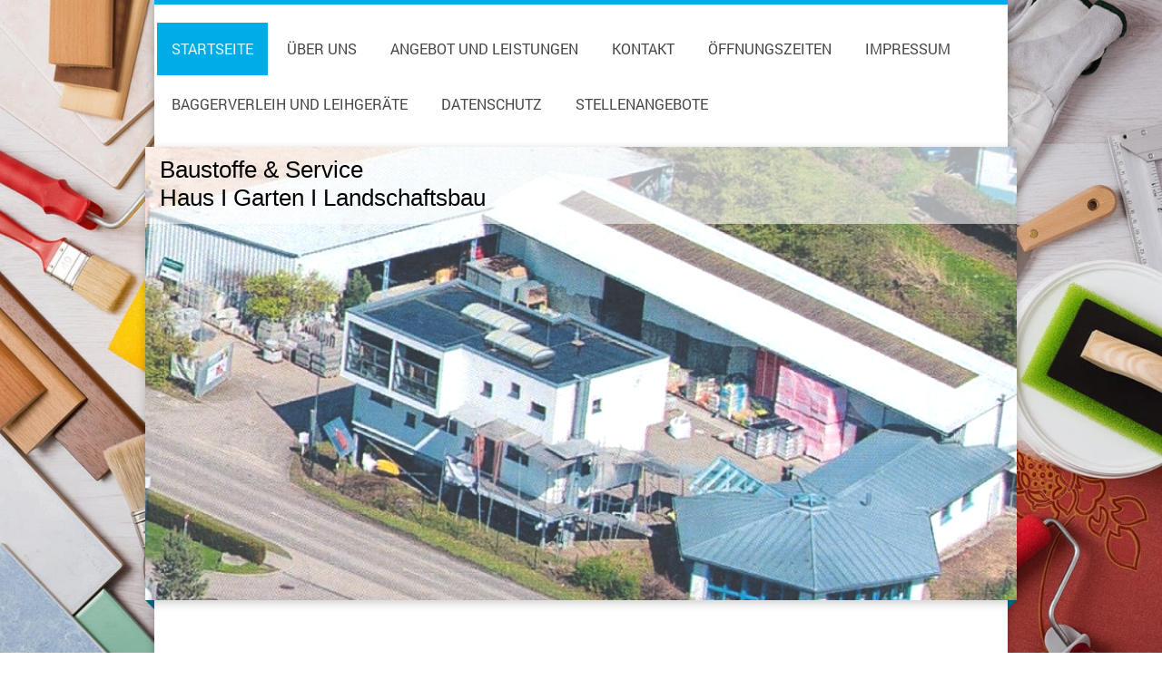

--- FILE ---
content_type: text/html; charset=UTF-8
request_url: https://www.baustoffe-bopfingen.de/
body_size: 6113
content:
<!DOCTYPE html>
<html lang="de"  ><head prefix="og: http://ogp.me/ns# fb: http://ogp.me/ns/fb# business: http://ogp.me/ns/business#">
    <meta http-equiv="Content-Type" content="text/html; charset=utf-8"/>
    <meta name="generator" content="IONOS MyWebsite"/>
        
    <link rel="dns-prefetch" href="//cdn.website-start.de/"/>
    <link rel="dns-prefetch" href="//105.mod.mywebsite-editor.com"/>
    <link rel="dns-prefetch" href="https://105.sb.mywebsite-editor.com/"/>
    <link rel="shortcut icon" href="//cdn.website-start.de/favicon.ico"/>
        <title>Baustoff &amp; Service - Startseite</title>
    
    <style type="text/css">@media screen and (min-device-width: 1024px) {
            .mediumScreenDisabled { display:block }
            .smallScreenDisabled { display:block }
        }
        @media screen and (max-device-width: 1024px) { .mediumScreenDisabled { display:none } }
        @media screen and (max-device-width: 568px) { .smallScreenDisabled { display:none } }
                @media screen and (min-width: 1024px) {
            .mobilepreview .mediumScreenDisabled { display:block }
            .mobilepreview .smallScreenDisabled { display:block }
        }
        @media screen and (max-width: 1024px) { .mobilepreview .mediumScreenDisabled { display:none } }
        @media screen and (max-width: 568px) { .mobilepreview .smallScreenDisabled { display:none } }</style>
    <meta name="viewport" content="width=1025"/>

<meta name="format-detection" content="telephone=no"/>
        <meta name="keywords" content="Bauen, Wohnen, Leistungen, professionell, kompetent"/>
            <meta name="description" content="Baustoff &amp; Service in Bopfingen bietet Leistungen zum Thema Bauen und Wohnen an."/>
            <meta name="robots" content="index,follow"/>
        <link href="//cdn.website-start.de/templates/2045/style.css?1763478093678" rel="stylesheet" type="text/css"/>
    <link href="https://www.baustoffe-bopfingen.de/s/style/theming.css?1707255991" rel="stylesheet" type="text/css"/>
    <link href="//cdn.website-start.de/app/cdn/min/group/web.css?1763478093678" rel="stylesheet" type="text/css"/>
<link href="//cdn.website-start.de/app/cdn/min/moduleserver/css/de_DE/common,counter,shoppingbasket?1763478093678" rel="stylesheet" type="text/css"/>
    <link href="//cdn.website-start.de/app/cdn/min/group/mobilenavigation.css?1763478093678" rel="stylesheet" type="text/css"/>
    <link href="https://105.sb.mywebsite-editor.com/app/logstate2-css.php?site=188712325&amp;t=1769037581" rel="stylesheet" type="text/css"/>

<script type="text/javascript">
    /* <![CDATA[ */
var stagingMode = '';
    /* ]]> */
</script>
<script src="https://105.sb.mywebsite-editor.com/app/logstate-js.php?site=188712325&amp;t=1769037581"></script>

    <link href="//cdn.website-start.de/templates/2045/print.css?1763478093678" rel="stylesheet" media="print" type="text/css"/>
    <script type="text/javascript">
    /* <![CDATA[ */
    var systemurl = 'https://105.sb.mywebsite-editor.com/';
    var webPath = '/';
    var proxyName = '';
    var webServerName = 'www.baustoffe-bopfingen.de';
    var sslServerUrl = 'https://www.baustoffe-bopfingen.de';
    var nonSslServerUrl = 'http://www.baustoffe-bopfingen.de';
    var webserverProtocol = 'http://';
    var nghScriptsUrlPrefix = '//105.mod.mywebsite-editor.com';
    var sessionNamespace = 'DIY_SB';
    var jimdoData = {
        cdnUrl:  '//cdn.website-start.de/',
        messages: {
            lightBox: {
    image : 'Bild',
    of: 'von'
}

        },
        isTrial: 0,
        pageId: 479972    };
    var script_basisID = "188712325";

    diy = window.diy || {};
    diy.web = diy.web || {};

        diy.web.jsBaseUrl = "//cdn.website-start.de/s/build/";

    diy.context = diy.context || {};
    diy.context.type = diy.context.type || 'web';
    /* ]]> */
</script>

<script type="text/javascript" src="//cdn.website-start.de/app/cdn/min/group/web.js?1763478093678" crossorigin="anonymous"></script><script type="text/javascript" src="//cdn.website-start.de/s/build/web.bundle.js?1763478093678" crossorigin="anonymous"></script><script type="text/javascript" src="//cdn.website-start.de/app/cdn/min/group/mobilenavigation.js?1763478093678" crossorigin="anonymous"></script><script src="//cdn.website-start.de/app/cdn/min/moduleserver/js/de_DE/common,counter,shoppingbasket?1763478093678"></script>
<script type="text/javascript" src="https://cdn.website-start.de/proxy/apps/aesai6/resource/dependencies/"></script><script type="text/javascript">
                    if (typeof require !== 'undefined') {
                        require.config({
                            waitSeconds : 10,
                            baseUrl : 'https://cdn.website-start.de/proxy/apps/aesai6/js/'
                        });
                    }
                </script><script type="text/javascript" src="//cdn.website-start.de/app/cdn/min/group/pfcsupport.js?1763478093678" crossorigin="anonymous"></script>    <meta property="og:type" content="business.business"/>
    <meta property="og:url" content="https://www.baustoffe-bopfingen.de/"/>
    <meta property="og:title" content="Baustoff &amp; Service - Startseite"/>
            <meta property="og:description" content="Baustoff &amp; Service in Bopfingen bietet Leistungen zum Thema Bauen und Wohnen an."/>
                <meta property="og:image" content="https://www.baustoffe-bopfingen.de/s/img/emotionheader.PNG"/>
        <meta property="business:contact_data:country_name" content="Deutschland"/>
    
    
    
    
    
    
    
    
</head>


<body class="body diyBgActive  startpage cc-pagemode-default diyfeNoSidebar diy-market-de_DE" data-pageid="479972" id="page-479972">
    
    <div class="diyw">
        <div class="diyweb">
	<div class="diyfeMobileNav">
		
<nav id="diyfeMobileNav" class="diyfeCA diyfeCA2" role="navigation">
    <a title="Navigation aufklappen/zuklappen">Navigation aufklappen/zuklappen</a>
    <ul class="mainNav1"><li class="current hasSubNavigation"><a data-page-id="479972" href="https://www.baustoffe-bopfingen.de/" class="current level_1"><span>Startseite</span></a></li><li class=" hasSubNavigation"><a data-page-id="479973" href="https://www.baustoffe-bopfingen.de/über-uns/" class=" level_1"><span>Über uns</span></a></li><li class=" hasSubNavigation"><a data-page-id="479975" href="https://www.baustoffe-bopfingen.de/angebot-und-leistungen/" class=" level_1"><span>Angebot und Leistungen</span></a></li><li class=" hasSubNavigation"><a data-page-id="479976" href="https://www.baustoffe-bopfingen.de/kontakt/" class=" level_1"><span>Kontakt</span></a></li><li class=" hasSubNavigation"><a data-page-id="1264691" href="https://www.baustoffe-bopfingen.de/öffnungszeiten/" class=" level_1"><span>Öffnungszeiten</span></a></li><li class=" hasSubNavigation"><a data-page-id="479977" href="https://www.baustoffe-bopfingen.de/impressum-1/" class=" level_1"><span>Impressum</span></a></li><li class=" hasSubNavigation"><a data-page-id="748732" href="https://www.baustoffe-bopfingen.de/baggerverleih-und-leihgeräte/" class=" level_1"><span>Baggerverleih und Leihgeräte</span></a></li><li class=" hasSubNavigation"><a data-page-id="1544615" href="https://www.baustoffe-bopfingen.de/datenschutz/" class=" level_1"><span>Datenschutz</span></a></li><li class=" hasSubNavigation"><a data-page-id="1597028" href="https://www.baustoffe-bopfingen.de/stellenangebote/" class=" level_1"><span>Stellenangebote</span></a></li></ul></nav>
	</div>
  <div class="diywebContainer diyfeCA diyfeCA2">
    <div class="diywebHeader">
      <div class="diywebNav diywebNavMain diywebNav123">
        <div class="diywebLiveArea">
          <div class="webnavigation"><ul id="mainNav1" class="mainNav1"><li class="navTopItemGroup_1"><a data-page-id="479972" href="https://www.baustoffe-bopfingen.de/" class="current level_1"><span>Startseite</span></a></li><li class="navTopItemGroup_2"><a data-page-id="479973" href="https://www.baustoffe-bopfingen.de/über-uns/" class="level_1"><span>Über uns</span></a></li><li class="navTopItemGroup_3"><a data-page-id="479975" href="https://www.baustoffe-bopfingen.de/angebot-und-leistungen/" class="level_1"><span>Angebot und Leistungen</span></a></li><li class="navTopItemGroup_4"><a data-page-id="479976" href="https://www.baustoffe-bopfingen.de/kontakt/" class="level_1"><span>Kontakt</span></a></li><li class="navTopItemGroup_5"><a data-page-id="1264691" href="https://www.baustoffe-bopfingen.de/öffnungszeiten/" class="level_1"><span>Öffnungszeiten</span></a></li><li class="navTopItemGroup_6"><a data-page-id="479977" href="https://www.baustoffe-bopfingen.de/impressum-1/" class="level_1"><span>Impressum</span></a></li><li class="navTopItemGroup_7"><a data-page-id="748732" href="https://www.baustoffe-bopfingen.de/baggerverleih-und-leihgeräte/" class="level_1"><span>Baggerverleih und Leihgeräte</span></a></li><li class="navTopItemGroup_8"><a data-page-id="1544615" href="https://www.baustoffe-bopfingen.de/datenschutz/" class="level_1"><span>Datenschutz</span></a></li><li class="navTopItemGroup_9"><a data-page-id="1597028" href="https://www.baustoffe-bopfingen.de/stellenangebote/" class="level_1"><span>Stellenangebote</span></a></li></ul></div>
        </div>
      </div>
    </div>
    <div class="diywebEmotionHeader">
      <div class="diywebLiveArea">
        
<style type="text/css" media="all">
.diyw div#emotion-header {
        max-width: 960px;
        max-height: 500px;
                background: #eeeeee;
    }

.diyw div#emotion-header-title-bg {
    left: 0%;
    top: 20%;
    width: 100%;
    height: 17%;

    background-color: #FFFFFF;
    opacity: 0.58;
    filter: alpha(opacity = 58.37);
    }
.diyw img#emotion-header-logo {
    left: 1.00%;
    top: 0.04%;
    background: transparent;
                border: 1px solid #CCCCCC;
        padding: 0px;
                display: none;
    }

.diyw div#emotion-header strong#emotion-header-title {
    left: 5%;
    top: 20%;
    color: #000000;
        font: normal normal 26px/120% Helvetica, 'Helvetica Neue', 'Trebuchet MS', sans-serif;
}

.diyw div#emotion-no-bg-container{
    max-height: 500px;
}

.diyw div#emotion-no-bg-container .emotion-no-bg-height {
    margin-top: 52.08%;
}
</style>
<div id="emotion-header" data-action="loadView" data-params="active" data-imagescount="1">
            <img src="https://www.baustoffe-bopfingen.de/s/img/emotionheader.PNG?1607765630.960px.500px" id="emotion-header-img" alt=""/>
            
        <div id="ehSlideshowPlaceholder">
            <div id="ehSlideShow">
                <div class="slide-container">
                                        <div style="background-color: #eeeeee">
                            <img src="https://www.baustoffe-bopfingen.de/s/img/emotionheader.PNG?1607765630.960px.500px" alt=""/>
                        </div>
                                    </div>
            </div>
        </div>


        <script type="text/javascript">
        //<![CDATA[
                diy.module.emotionHeader.slideShow.init({ slides: [{"url":"https:\/\/www.baustoffe-bopfingen.de\/s\/img\/emotionheader.PNG?1607765630.960px.500px","image_alt":"","bgColor":"#eeeeee"}] });
        //]]>
        </script>

    
            
        
            
                  	<div id="emotion-header-title-bg"></div>
    
            <strong id="emotion-header-title" style="text-align: left">Baustoffe &amp; Service
Haus I Garten I Landschaftsbau</strong>
                    <div class="notranslate">
                <svg xmlns="http://www.w3.org/2000/svg" version="1.1" id="emotion-header-title-svg" viewBox="0 0 960 500" preserveAspectRatio="xMinYMin meet"><text style="font-family:Helvetica, 'Helvetica Neue', 'Trebuchet MS', sans-serif;font-size:26px;font-style:normal;font-weight:normal;fill:#000000;line-height:1.2em;"><tspan x="0" style="text-anchor: start" dy="0.95em">Baustoffe &amp; Service</tspan><tspan x="0" style="text-anchor: start" dy="1.2em">Haus I Garten I Landschaftsbau</tspan></text></svg>
            </div>
            
    
    <script type="text/javascript">
    //<![CDATA[
    (function ($) {
        function enableSvgTitle() {
                        var titleSvg = $('svg#emotion-header-title-svg'),
                titleHtml = $('#emotion-header-title'),
                emoWidthAbs = 960,
                emoHeightAbs = 500,
                offsetParent,
                titlePosition,
                svgBoxWidth,
                svgBoxHeight;

                        if (titleSvg.length && titleHtml.length) {
                offsetParent = titleHtml.offsetParent();
                titlePosition = titleHtml.position();
                svgBoxWidth = titleHtml.width();
                svgBoxHeight = titleHtml.height();

                                titleSvg.get(0).setAttribute('viewBox', '0 0 ' + svgBoxWidth + ' ' + svgBoxHeight);
                titleSvg.css({
                   left: Math.roundTo(100 * titlePosition.left / offsetParent.width(), 3) + '%',
                   top: Math.roundTo(100 * titlePosition.top / offsetParent.height(), 3) + '%',
                   width: Math.roundTo(100 * svgBoxWidth / emoWidthAbs, 3) + '%',
                   height: Math.roundTo(100 * svgBoxHeight / emoHeightAbs, 3) + '%'
                });

                titleHtml.css('visibility','hidden');
                titleSvg.css('visibility','visible');
            }
        }

        
            var posFunc = function($, overrideSize) {
                var elems = [], containerWidth, containerHeight;
                                    elems.push({
                        selector: '#emotion-header-title',
                        overrideSize: true,
                        horPos: 2.7,
                        vertPos: 2.05                    });
                    lastTitleWidth = $('#emotion-header-title').width();
                                                elems.push({
                    selector: '#emotion-header-title-bg',
                    horPos: 0,
                    vertPos: 0                });
                                
                containerWidth = parseInt('960');
                containerHeight = parseInt('500');

                for (var i = 0; i < elems.length; ++i) {
                    var el = elems[i],
                        $el = $(el.selector),
                        pos = {
                            left: el.horPos,
                            top: el.vertPos
                        };
                    if (!$el.length) continue;
                    var anchorPos = $el.anchorPosition();
                    anchorPos.$container = $('#emotion-header');

                    if (overrideSize === true || el.overrideSize === true) {
                        anchorPos.setContainerSize(containerWidth, containerHeight);
                    } else {
                        anchorPos.setContainerSize(null, null);
                    }

                    var pxPos = anchorPos.fromAnchorPosition(pos),
                        pcPos = anchorPos.toPercentPosition(pxPos);

                    var elPos = {};
                    if (!isNaN(parseFloat(pcPos.top)) && isFinite(pcPos.top)) {
                        elPos.top = pcPos.top + '%';
                    }
                    if (!isNaN(parseFloat(pcPos.left)) && isFinite(pcPos.left)) {
                        elPos.left = pcPos.left + '%';
                    }
                    $el.css(elPos);
                }

                // switch to svg title
                enableSvgTitle();
            };

                        var $emotionImg = jQuery('#emotion-header-img');
            if ($emotionImg.length > 0) {
                // first position the element based on stored size
                posFunc(jQuery, true);

                // trigger reposition using the real size when the element is loaded
                var ehLoadEvTriggered = false;
                $emotionImg.one('load', function(){
                    posFunc(jQuery);
                    ehLoadEvTriggered = true;
                                        diy.module.emotionHeader.slideShow.start();
                                    }).each(function() {
                                        if(this.complete || typeof this.complete === 'undefined') {
                        jQuery(this).load();
                    }
                });

                                noLoadTriggeredTimeoutId = setTimeout(function() {
                    if (!ehLoadEvTriggered) {
                        posFunc(jQuery);
                    }
                    window.clearTimeout(noLoadTriggeredTimeoutId)
                }, 5000);//after 5 seconds
            } else {
                jQuery(function(){
                    posFunc(jQuery);
                });
            }

                        if (jQuery.isBrowser && jQuery.isBrowser.ie8) {
                var longTitleRepositionCalls = 0;
                longTitleRepositionInterval = setInterval(function() {
                    if (lastTitleWidth > 0 && lastTitleWidth != jQuery('#emotion-header-title').width()) {
                        posFunc(jQuery);
                    }
                    longTitleRepositionCalls++;
                    // try this for 5 seconds
                    if (longTitleRepositionCalls === 5) {
                        window.clearInterval(longTitleRepositionInterval);
                    }
                }, 1000);//each 1 second
            }

            }(jQuery));
    //]]>
    </script>

    </div>

      </div>
    </div>
    <div class="diywebContent diyfeCA diyfeCA1">
      <div class="diywebLiveArea">
        <div class="diywebMain">
          <div class="diywebGutter">
            
        <div id="content_area">
        	<div id="content_start"></div>
        	
        
        <div id="matrix_494986" class="sortable-matrix" data-matrixId="494986"><div class="n module-type-text diyfeLiveArea "> <p align="center" style="text-align:center;"><span style="color:#F44336;"><strong><span style="font-family:arial black,sans-serif;"><span style="font-size:72.0pt;">Weihnachten</span></span></strong></span></p>
<p align="center" style="text-align:center;"><span style="color:#F44336;"><strong><span style="font-family:arial black,sans-serif;"><span style="font-size:72.0pt;">Geschlossen</span></span></strong></span></p>
<p> </p>
<p align="center" style="text-align:center;"> </p>
<p align="center" style="text-align:center;"><span style="color:#F44336;"><span style="font-family:arial black,sans-serif;"><span style="font-size:48.0pt;">24.12.2025 –
02.01.2026</span></span></span></p>
<p> </p>
<p><span style="font-size:36px;"><strong><span style="color:#F44336;">Winter Öffnungszeiten ab 03.11.2025 - 28.02.2026</span></strong></span></p>
<p> </p>
<p style="text-align: center;"> </p>
<p><strong>                              <span style="font-size:26px;">  Mo. - Fr. 08:00 - 12:00 Uhr &amp; 13:30 - 17:30 Uhr</span></strong></p>
<p><span style="font-size:26px;"><strong>                     Sa.          08:00 -
13:00 Uhr</strong></span></p>
<p><span style="font-size:26px;"><strong>                    
So.                          <span style="color:#F44336;">Geschlossen</span></strong></span></p>
<p style="text-align:center;"> </p>
<p style="text-align:center;"><span style="font-size:36px;"><strong><span style="color:#F44336;">Sommer Öffnungszeiten </span></strong></span></p>
<p style="text-align:center;"> </p>
<p><strong>                              <span style="font-size:26px;">  Mo. - Fr. 08:00 - 12:00 Uhr &amp; 13:30 - 18:00 Uhr</span></strong></p>
<p><span style="font-size:26px;"><strong>                     Sa.          08:00 -
13:00 Uhr</strong></span></p>
<p><span style="font-size:26px;"><strong>                    
So.                          <span style="color:#F44336;">Geschlossen</span></strong></span></p>
<p> </p>
<p> </p>
<p align="center" style="text-align:center;line-height:normal;"><span style="font-family:arial black,sans-serif;"><span style="font-size:28.0pt;">Lieferstelle Nippon Gases</span></span></p>
<p align="center" style="text-align:center;line-height:normal;"><span style="font-family:arial,sans-serif;"><span style="font-size:20.0pt;">Öffnungszeiten für Flaschen Annahme</span></span></p>
<p align="center" style="text-align:center;line-height:normal;"> </p>
<p style="line-height:normal;"><span style="font-family:arial,sans-serif;"><span style="font-size:16.0pt;">          
Montag:           08:00 Uhr – 12:00 Uhr / 13:30 Uhr – 15:00 Uhr</span></span></p>
<p style="line-height:normal;"><span style="font-family:arial,sans-serif;"><span style="font-size:16.0pt;">           Dienstag
:        08:00 Uhr – 12:00 Uhr / 13:30 Uhr – 15:00 Uhr</span></span></p>
<p style="line-height:normal;"><span style="font-family:arial,sans-serif;"><span style="font-size:16.0pt;">          
Mittwoch:         08:00 Uhr – 12:00 Uhr / 13:30 Uhr – 15:00 Uhr</span></span></p>
<p style="line-height:normal;"><span style="font-family:arial,sans-serif;"><span style="font-size:16.0pt;">           Donnerstag:
    08:00 Uhr – 12:00 Uhr / 13:30Uhr – 15:00 Uhr</span></span></p>
<p style="line-height:normal;"><span style="font-family:arial,sans-serif;"><span style="font-size:16.0pt;">          
Freitag:            08:00 Uhr – 12:00 Uhr / 13:00 Uhr – 15:00 Uhr</span></span></p>
<p style="text-align:justify;line-height:normal;"><span style="font-family:arial,sans-serif;"><span style="font-size:16.0pt;">          
Samstag:              
                   <strong><span style="color:#F44336;">Geschlossen</span> </strong></span></span></p>
<p style="text-align:justify;line-height:normal;"><span style="font-family:arial,sans-serif;"><span style="font-size:16.0pt;">          
Sonntag:               
                  <span style="color:#F44336;"> <strong>Geschlossen</strong></span></span></span></p>
<p style="line-height:normal;"> </p>
<p align="center" style="text-align:center;line-height:normal;"><strong><span style="color:#F44336;"><span style="font-family:arial,sans-serif;"><span style="font-size:16.0pt;">Die Öffnungszeiten
richten sich nach den Öffnungszeiten von</span></span></span></strong></p>
<p align="center" style="text-align:center;line-height:normal;"><strong><span style="color:#F44336;"><span style="font-family:arial,sans-serif;"><span style="font-size:16.0pt;">Nippon Gases
Deutschland GmbH</span></span></span></strong></p>
<p align="center" style="text-align:center;line-height:normal;"><strong><span style="color:#F44336;"><span style="font-family:arial,sans-serif;"><span style="font-size:16.0pt;">und Baustoffe &amp;
Service</span></span></span></strong></p>
<p style="line-height:normal;"> </p>
<p align="center" style="text-align:center;line-height:normal;"><span style="font-size:26px;"><strong><span style="color:#F44336;"><span style="font-family:arial,sans-serif;">Wir dürfen nur Flaschen
an Vertragskunden</span></span></strong></span></p>
<p align="center" style="text-align:center;line-height:normal;"><span style="font-size:26px;"><strong><span style="color:#F44336;"><span style="font-family:arial,sans-serif;">Der Nippon Gases
Deutschland GmbH Aushändigen!</span></span></strong></span></p>
<p align="center" style="text-align:center;line-height:normal;"><span style="font-size:26px;"><strong><span style="color:#F44336;"><span style="font-family:arial,sans-serif;">Bei Fragen wenden Sie
sich bitte an</span></span></strong></span></p>
<p align="center" style="text-align:center;line-height:normal;"><span style="font-size:26px;"><strong><span style="color:#F44336;"><span style="font-family:arial,sans-serif;">Nippon Gases Deutschland
GmbH</span></span></strong></span></p>
<p align="center" style="text-align:center;line-height:normal;"><span style="font-size:26px;"><strong><span style="color:#F44336;"><span style="font-family:arial,sans-serif;">Tel.:
0211/26004400</span></span></strong></span></p> </div><div class="n module-type-header diyfeLiveArea "> <h1><span class="diyfeDecoration">Willkommen bei Baustoffe &amp; Service</span></h1> </div><div class="n module-type-text diyfeLiveArea "> <p>Sie möchten Ihr Projekt rund um das Thema Bauen und Wohnen professionell gestalten und dabei individuell bleiben? Dann sind Sie bei Baustoffe &amp; Service genau richtig. Wir gehen auf Ihre
Ansprüche ein und unterstützen Sie gerne mit unseren kompetenten Leistungen. Sehen Sie sich auf unserer Webseite um und überzeugen Sie sich von unserem professionellen Angebot.﻿</p> </div><div class="n module-type-text diyfeLiveArea "> <p>Lernen Sie <a href="https://www.baustoffe-bopfingen.de/über-uns/">unsere Vorzüge</a>, unsere Arbeitsweise und unsere kompetenten Mitarbeiter näher kennen: Ganz gleich welche gestalterischen Wünsche Sie
haben: Wir bieten ein breites Spektrum an <a href="https://www.baustoffe-bopfingen.de/angebot-und-leistungen/">Angeboten und Leistungen</a> zum Thema Bauen und Wohnen.﻿﻿﻿</p> </div></div>
        
        
        </div>
          </div>
        </div>
        <div class="diywebFond diyfeCA diyfeCA3"></div>
        <div class="diywebSecondary diyfeCA diyfeCA3">          
          <div class="diywebNav diywebNav23">
            <div class="diywebGutter">
              <div class="webnavigation"></div>
            </div>
          </div>
          <div class="diywebSidebar">
            <div class="diywebGutter">
              
            </div>
          </div><!-- .diywebSidebar -->
        </div><!-- .diywebSecondary -->
      </div>
    </div><!-- .diywebContent -->
  </div><!-- .diywebContainer -->
    <div class="diywebFooter diywebContainer">
      <div class="diywebLiveArea">
        <div id="contentfooter">
    <div class="leftrow">
                        <a rel="nofollow" href="javascript:window.print();">
                    <img class="inline" height="14" width="18" src="//cdn.website-start.de/s/img/cc/printer.gif" alt=""/>
                    Druckversion                </a> <span class="footer-separator">|</span>
                <a href="https://www.baustoffe-bopfingen.de/sitemap/">Sitemap</a>
                        <br/> © Baustoff &amp; Service
            </div>
    <script type="text/javascript">
        window.diy.ux.Captcha.locales = {
            generateNewCode: 'Neuen Code generieren',
            enterCode: 'Bitte geben Sie den Code ein'
        };
        window.diy.ux.Cap2.locales = {
            generateNewCode: 'Neuen Code generieren',
            enterCode: 'Bitte geben Sie den Code ein'
        };
    </script>
    <div class="rightrow">
                    <span class="loggedout">
                <a rel="nofollow" id="login" href="https://login.1and1-editor.com/188712325/www.baustoffe-bopfingen.de/de?pageId=479972">
                    Login                </a>
            </span>
                
                <span class="loggedin">
            <a rel="nofollow" id="logout" href="https://105.sb.mywebsite-editor.com/app/cms/logout.php">Logout</a> <span class="footer-separator">|</span>
            <a rel="nofollow" id="edit" href="https://105.sb.mywebsite-editor.com/app/188712325/479972/">Seite bearbeiten</a>
        </span>
    </div>
</div>
            <div id="loginbox" class="hidden">
                <script type="text/javascript">
                    /* <![CDATA[ */
                    function forgotpw_popup() {
                        var url = 'https://passwort.1und1.de/xml/request/RequestStart';
                        fenster = window.open(url, "fenster1", "width=600,height=400,status=yes,scrollbars=yes,resizable=yes");
                        // IE8 doesn't return the window reference instantly or at all.
                        // It may appear the call failed and fenster is null
                        if (fenster && fenster.focus) {
                            fenster.focus();
                        }
                    }
                    /* ]]> */
                </script>
                                <img class="logo" src="//cdn.website-start.de/s/img/logo.gif" alt="IONOS" title="IONOS"/>

                <div id="loginboxOuter"></div>
            </div>
        

      </div>
   </div> 
</div>    </div>

    
    </body>


<!-- rendered at Mon, 08 Dec 2025 09:28:32 +0100 -->
</html>
